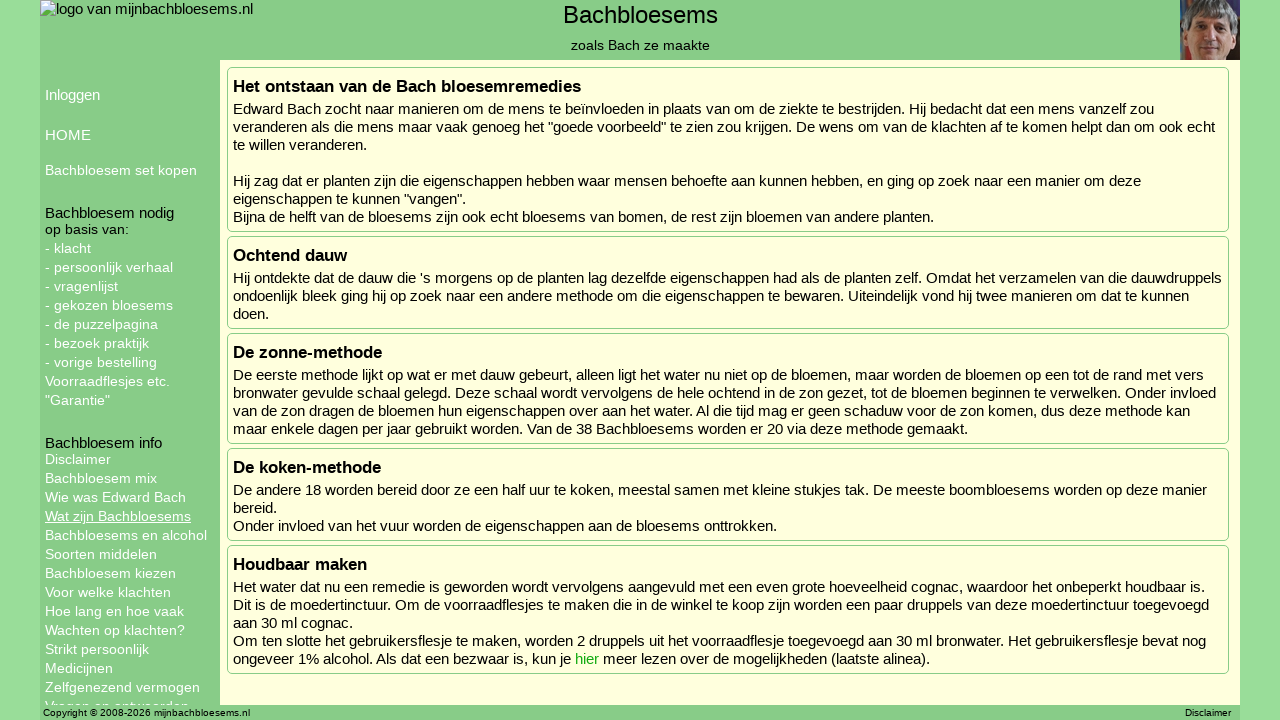

--- FILE ---
content_type: text/html; charset=UTF-8
request_url: https://mijnbachbloesems.nl/bachbloesems.php
body_size: 2470
content:
<!DOCTYPE html>
<html lang="nl"><head>
<title>Wat is een Bachbloesem?</title>
<META NAME="DESCRIPTION" CONTENT="Een beschrijving van het ontstaan van de Bachbloesems en de manier waarop ze gemaakt worden.">
<META NAME="KEYWORDS" CONTENT="bachbloesems, bachbloesem, Bach, Edward Bach, bloesemremedies, bloesemremedie">
<META NAME="Robots" CONTENT="index, follow">
<META CHARSET="UTF-8">
<META NAME="viewport" CONTENT="width=device-width, initial-scale=1.0">
<LINK REL="canonical" HREF="https://mijnbachbloesems.nl/bachbloesems.php">
<LINK REL="StyleSheet" HREF="datac.css?mt=1734831712" TYPE="text/css" MEDIA=screen>
<LINK REL="StyleSheet" HREF="bloesems.css?mt=1695718647" TYPE="text/css" MEDIA=screen>
</head>
<body>
<div class='containerdiv'>
<div id='pasfoto-zone'>
<img src='images/henny-gieles-60.jpg' alt='Henny Gieles, Bachbloesemtherapeut in Den Bosch'>
</div>
<div id='logo-zone'><div class='logo'><img src='images/Impatiens.jpg' alt='logo van mijnbachbloesems.nl' title='Impatiens'></div></div>
<div id='header-zone'>
<div class='header'>Bachbloesems</div>
<div class='sub-header'>zoals Bach ze maakte</div>
</div>
<div id='blok'>
<div id="blok2">
<div id="main-zone"><div class="scroll"><div class="main">
<div class="blokje textblokje breedstblokje">
<h3>Het ontstaan van de Bach bloesemremedies</h3>
Edward Bach zocht naar manieren om de mens te beïnvloeden in plaats van om de ziekte te bestrijden.
Hij bedacht dat een mens vanzelf zou veranderen als die mens maar vaak genoeg het "goede voorbeeld" te zien zou krijgen.
De wens om van de klachten af te komen helpt dan om ook echt te willen veranderen.&nbsp;<br>
&nbsp;<br>
Hij zag dat er planten zijn die eigenschappen hebben waar mensen behoefte aan kunnen hebben,
en ging op zoek naar een manier om deze eigenschappen te kunnen "vangen".&nbsp;<br>
Bijna de helft van de bloesems zijn ook echt bloesems van bomen, de rest zijn bloemen van andere planten.
</div>

<div class="blokje textblokje breedstblokje">
<h3>Ochtend dauw</h3>
Hij ontdekte dat de dauw die 's morgens op de planten lag dezelfde eigenschappen had als de planten zelf.
Omdat het verzamelen van die dauwdruppels ondoenlijk bleek ging hij op zoek naar een andere methode om die eigenschappen te bewaren.
Uiteindelijk vond hij twee manieren om dat te kunnen doen.
</div>

<div class="blokje textblokje breedstblokje">
<h3>De zonne-methode</h3>
De eerste methode lijkt op wat er met dauw gebeurt, alleen ligt het water nu niet op de bloemen,
maar worden de bloemen op een tot de rand met vers bronwater gevulde schaal gelegd.
Deze schaal wordt vervolgens de hele ochtend in de zon gezet, tot de bloemen beginnen te verwelken.
Onder invloed van de zon dragen de bloemen hun eigenschappen over aan het water.
Al die tijd mag er geen schaduw voor de zon komen, dus deze methode kan maar enkele dagen per jaar gebruikt worden.
Van de 38 Bachbloesems worden er 20 via deze methode gemaakt.
</div>

<div class="blokje textblokje breedstblokje">
<h3>De koken-methode</h3>
De andere 18 worden bereid door ze een half uur te koken, meestal samen met kleine stukjes tak. De meeste boombloesems worden op deze manier bereid.&nbsp;<br>
Onder invloed van het vuur worden de eigenschappen aan de bloesems onttrokken.
</div>

<div class="blokje textblokje breedstblokje">
<h3>Houdbaar maken</h3>
Het water dat nu een remedie is geworden wordt vervolgens aangevuld met een even grote hoeveelheid cognac, waardoor het onbeperkt houdbaar is.
Dit is de moedertinctuur.
Om de voorraadflesjes te maken die in de winkel te koop zijn worden een paar druppels van deze moedertinctuur toegevoegd aan 30 ml cognac.&nbsp;<br>
Om ten slotte het gebruikersflesje te maken, worden 2 druppels uit het voorraadflesje toegevoegd aan 30 ml bronwater.
Het gebruikersflesje bevat nog ongeveer 1% alcohol.
Als dat een bezwaar is, kun je <a href="bachbloesems-en-alcohol.php">hier</a> meer lezen over de mogelijkheden (laatste alinea).
</div>

</div></div></div>
</div>
<div id="topmenu-zone">
<div class="topmenu, center" onclick="ShowId('', 'menu-zone', 'block', 0)">Ξ MENU</div>
</div>
<nav class="menu-zone" id="menu-zone">
<div class="menu">

<ul class="menu0">
<li class="leeg">&nbsp;
<ul class="menu1">
</ul></li>
<li class="menu0"><a class="menukop" href="inloggen.php">Inloggen</a></li>
<li class="leeg">&nbsp;</li>
<li class="menu0"><a class="menukop" href="index.php">HOME</a></li>
<li class="leeg">&nbsp;
<ul class="menu1">
<li class="menu1"><a class="menuregel" href="bachbloesem-set-kopen.php">Bachbloesem set kopen</a></li>
</ul></li>
<li class="leeg">&nbsp;</li>
<li class="menu0">Bachbloesem nodig
<ul class="menu1">
<li class="menu1">op basis van:</li>
<li class="menu1"><a class="menuregel" href="klachten.php">- klacht</a></li>
<li class="menu1"><a class="menuregel" href="persoonlijk.php">- persoonlijk verhaal</a></li>
<li class="menu1"><a class="menuregel" href="vragenlijst.php">- vragenlijst</a></li>
<li class="menu1"><a class="menuregel" href="lijst.php">- gekozen bloesems</a></li>
<li class="menu1"><a class="menuregel" href="puzzel.php">- de puzzelpagina</a></li>
<li class="menu1"><a class="menuregel" href="bezoek.php">- bezoek praktijk</a></li>
<li class="menu1"><a class="menuregel" href="herhalen.php">- vorige bestelling</a></li>
<li class="menu1"><a class="menuregel" href="bachbloesem-winkelflesjes.php">Voorraadflesjes etc.</a></li>
<li class="menu1"><a class="menuregel" href="garantie.php">"Garantie"</a></li>
</ul></li>
<li class="leeg">&nbsp;</li>
<li class="menu0">Bachbloesem info
<ul class="menu1">
<li class="menu1"><a class="menuregel" href="disclaimer.php">Disclaimer</a></li>
<li class="menu1"><a class="menuregel" href="bachbloesem-mix.php">Bachbloesem mix</a></li>
<li class="menu1"><a class="menuregel" href="edwardbach.php">Wie was Edward Bach</a></li>
<li class="menu1"><a class="menuregel actief" href="bachbloesems.php">Wat zijn Bachbloesems</a></li>
<li class="menu1"><a class="menuregel" href="bachbloesems-en-alcohol.php">Bachbloesems en alcohol</a></li>
<li class="menu1"><a class="menuregel" href="geneesmiddelen.php">Soorten middelen</a></li>
<li class="menu1"><a class="menuregel" href="bachbloesem-kiezen.php">Bachbloesem kiezen</a></li>
<li class="menu1"><a class="menuregel" href="welke-klachten.php">Voor welke klachten</a></li>
<li class="menu1"><a class="menuregel" href="hoe-lang.php">Hoe lang en hoe vaak</a></li>
<li class="menu1"><a class="menuregel" href="preventie.php">Wachten op klachten?</a></li>
<li class="menu1"><a class="menuregel" href="bachbloesem-is-persoonlijk.php">Strikt persoonlijk</a></li>
<li class="menu1"><a class="menuregel" href="bachbloesems-en-medicijnen.php">Medicijnen</a></li>
<li class="menu1"><a class="menuregel" href="genezen.php">Zelfgenezend vermogen</a></li>
<li class="menu1"><a class="menuregel" href="bachbloesem-vragen.php">Vragen en antwoorden</a></li>
<li class="menu1"><a class="menuregel" href="bachbloesem.php">Bach's 38 remedies</a></li>
</ul></li>
<li class="leeg">&nbsp;</li>
<li class="menu0">Diversen
<ul class="menu1">
<li class="menu1"><a class="menuregel" href="bachbloesems-den-bosch.php">Wie ben ik</a></li>
<li class="menu1"><a class="menuregel" href="contact.php">Contact</a></li>
<li class="menu1"><a class="menukop" href="tarieven.php">Tarieven</a></li>
<li class="menu1"><a class="menukop" href="links.php">Links</a></li>
<li class="menu1"><a class="menukop" href="sitemap.php">Sitemap</a></li>
</ul></li>

<ul class="menu1">
</ul></ul>
</div></nav>

<script>
function ShowId(src_id, id, stijl, menus) {
var i;
var src = document.getElementById(src_id);
var e = document.getElementById(id);
  if(stijl == ''){
    e.style.display = 'none';
  } else if(src_id == ''){
    if(e.style.display == 'none' || e.style.display == ''){
      for (i = 1; i < menus; i++) {
        document.getElementById('menu-zone' + i).style.display = 'none';
      }
      e.style.display = stijl;
    } else {
      e.style.display = 'none';
    }
  } else {
    if(src.checked){
      e.style.display = stijl;
    } else {
      e.style.display = 'none';
    }
  }
}
</script>

</div>
<div id='footer-zone'>
<div class='footer'>&nbsp;Copyright &copy; 2008-2026 mijnbachbloesems.nl</div>
<div class='disclaimer'><a href="disclaimer.php">Disclaimer</a> &nbsp;&nbsp;</div>
</div>
</div>
</body>
</html>


--- FILE ---
content_type: text/css
request_url: https://mijnbachbloesems.nl/datac.css?mt=1734831712
body_size: 2196
content:
img { margin:0px; padding:0px; border-width:0px; max-width:100%;}
* { margin:0px; padding:0px; border-width:0px;}
ul {padding-left:40px;}

html, body {margin:0px; padding:0px; color:#000;
	   font-family:Verdana, Arial, Helvetica, sans-serif; font-size:15px; text-align:left; height:100%;}
#background-img {position: fixed; top: 0; left: 0; width: 100%; height: 100%;}
.klein {font-size:80%;}
table td {vertical-align:top;}
p { margin:0px; line-height:120%; padding-bottom:12px;}

.red { color:#f00;}
.fout, .motd { color:#f00; font-size:90%; font-weight:bold;}
.ruimte tr td, .ruimte tr th {padding:0px 10px;}

a { text-decoration:none; font-size:inherit; margin:0px; padding:0px;}
a:link, a:active, a:visited { color:#000 }
a:hover   { color:#c7e }
a.xactief { font-weight:bold;}
a.actief { text-decoration:underline;}
.knopje {
  text-decoration:none; display:inline-block; padding:2px 8px;
  background:ButtonFace; color:ButtonText;
  border-style:solid; border-width:2px; border-color:ButtonHighlight ButtonShadow ButtonShadow ButtonHighlight;
}
a.knopje:hover {color:#000;}

h1,h2,h3,h4,h5,h6 {
  padding:0px 0px 0px 0px; margin:0px 0px 0px 0px;
  line-height:120%; font-weight:normal; text-decoration:none;}
h1 { font-size:135%; padding-bottom:10px;}
h2 { font-size:125%; padding:6px 0px;}
h3 { font-size:110%; padding:4px 0px; font-weight:bold;}
h4 { font-size:100%; padding-top:8px; font-weight:bold;}
h5 { font-size: 80%;}
h6 { font-size: 60%;}
.blokje h2, .xblokje h3 {text-align:center}

#taal1-zone, #taal2-zone, #taal3-zone, #taal4-zone, #taal5-zone, #taal6-zone {
  position:absolute; top:5px; right:30px; height:15px; width:25px; margin:0px; padding:0px;
  background-color :transparent; background-repeat:no-repeat; border:0px solid purple; z-index:6;}
#taal1-zone { top: 0px; right:29px;}
#taal2-zone { top: 0px; right:2px;}
#taal3-zone { top:17px; right:29px;}
#taal4-zone { top:17px; right:2px;}
#taal5-zone { top: 0px; right:56px;}
#taal6-zone { top:17px; right:56px;}

#taal1-zone { top: 11px; left:67px;}
#taal2-zone { top: 11px; left:96px;}
#taal3-zone { top: 31px; left:67px;}
#taal4-zone { top: 31px; left:96px;}
#taal5-zone { top: 11px; left:125px;}
#taal6-zone { top: 31px; left:125px;}

.containerdiv { position:absolute; left:0px; right:0px; top:0px; bottom:0px; border:0px solid #c7e;}
.containerdiv {max-width:1200px; margin:0 auto;}

#logo-zone, #header-zone, #pasfoto-zone { position:absolute; top:0px; height:60px; overflow:hidden;}
#logo-zone { left:0px; z-index:4;}
#pasfoto-zone { right:0px; z-index:4;}
#header-zone { left:0px; right:0px;}
#header-zone { line-height:30px; vertical-align:middle; text-align:center;}
.header { height:30px; font-size:24px;}
.sub-header { height:30px; font-size:14px;}
#blok { position:absolute; top:60px; bottom:15px; left:0px; right:0px;}
#blok2, #blok2h { position:absolute; top:0px; bottom:0px; left:180px; right:0px;}
.scroll {height: 100%; overflow: auto;}
#blokheader {position:absolute; top:-35px;}
#blok2h {position:absolute; top:35px;}

.menu-zone, #topmenu-zone, #menu-solo {overflow:auto;}
#menu-zone {z-index:2; xdisplay:none; box-sizing: border-box; xpadding-top:198px;}
#topmenu-zone { display:none;}
.menu-zone, #menu-solo { position:absolute; float:left; xheight:100%; top:0px; bottom:0px; width:180px; overflow:auto;}
#menu-solo { width:100%; height:100%;}
.menu-zone ul, #menu-solo ul, .menu ul {margin:0px; padding:0px; xlist-style-type:none; xlist-style-position:inside;}
.menu-zone ul li, #menu-solo ul li {position:relative;}
.menu { position:absolute; padding:5px 0px 0px 5px; line-height:130%;}
li.menu0, li.menukop {line-height:140%; font-size:100%;}
li.menu1, li.menuregel {line-height:100%; padding-bottom:6px; font-size:90%;}
li.menu0:hover > ul.menu1 { display:inline;}
ul ul { padding-left:20px;}
@media screen and (max-width:800px) , (orientation:portrait) {
  li.menu0 {line-height:150%;}
  li.menu1 {line-height:150%;}
}
.nodisp {display:none;}

#tabjes-zone {position: absolute; height:17px; left:180px; right:0px; background-color:#695;}
.menutabje, .topmenu {z-index:7;}
/*
#tabjes-zone {height: 17px; background-color: #695; color: #dca; border: 0px solid purple;}
#tabjes-zone {
  position: absolute;
  top: 43px;
  height: 3px;
  right: 6px;
  background-color: #695;
  color: #dca;
  border: 0px solid purple;
}
*/
.tabjes {float: right; font-size: 13px;}
.tabjes ul {padding:0px;} /* compenseer ul padding-left 40px */
#tabjes a,
#tabjes p {color:#373; background:#dca url(../images/left-tab-gr.gif) left top no-repeat; text-decoration: none;
          padding:0px 0px 0px 10px; display:block; float:right;}
/* Hide from IE5-Mac \*/
#tabjes a, #tabjes a span {float: none;}
/* End hide */
#tabjes a:hover,
#tabjes p:hover {color: #111;}
#tabjes li {background: #dca url(../images/right-tab-gr.gif) right top no-repeat; float: right; list-style: none;
          margin: 0px; padding: 0px 10px 0px 0px; font-weight: normal; border-bottom: 1px solid #695; height:16px;}
#tabjes li.actief {color: #111; font-weight: bold; border-bottom: 1px solid #dca;}

.kolomx { float:left; height:100%; overflow:auto; background:#cf9;}
.kolom {float: left; background-color:inherit;}
dl dt {
  font-weight: bold;
  text-align: right;
  padding-top: 4px;
  padding-right: 2px;
  float: left;
  clear: left;
  width: 165px;
}
dl dd {
  padding-top: 4px;
  padding-left: 175px;
}

.lijst { width:150px; background:#ad7}
#main-zone, #main-ovfl-zone { height:100%; overflow:auto;}
.main { padding:5px;}
#footer-zone { position:absolute; bottom:0px; left:0px; right:0px; height:15px;}
.footer, .disclaimer{ line-height:15px; position:absolute; top:0px; width:100%;
                       font-size:10px; vertical-align:middle; text-align:center;}
.disclaimer {text-align:right;}

#foto-zone {width: 800px;}
#foto-strip-zone {position: relative; top: 20px; left: 0px; height: 600px; width: 140px; text-align: left;
   background-color : transparent; background-repeat: no-repeat; border: 0px solid green; overflow: auto;}
#foto-previous-zone, #foto-next-zone  {position: absolute; top: -17px; height: 16px; width: 16px; text-align: center;
   background-color: transparent; color: #fff; border: 1px solid white; z-index:9;}
#foto-previous-zone {left: 0px;}
#foto-next-zone {right: 0px;}
#tooltip {visibility: hidden; position: absolute; top: 50px; left: 50px; background-color: #ffc; color: #333;
         border: 1px solid black; font: normal 12px sans-serif; padding: 3px; xz-index:2;}

#help1-zone, #help2-zone { position:absolute; top:0px; right:0px; width:60px; text-align:center;}
#help2-zone { left:950px;}
#help-exit-zone{ position:absolute; top:10px; right:10px; border:0px solid purple; z-index:9;}
#splashv-zone, #splash1-zone, #splash2-zone { display:none; position:absolute; top:100px; bottom:50px; left:50px; right:50px; height:auto; overflow:auto;
     margin:0px; padding:20px; color:#000; background-color:#cfc; background-repeat:no-repeat; border:5px solid #0a0; text-align:left;}
#splash2-zone {left:150px;}
#splashv-zone {display:block}
@media screen and (max-width:800px) , (orientation:portrait) {
  #splashv-zone, #splash1-zone, #splash2-zone {top:20px; left:15px; right:15px; bottom:15px; padding:5px; border:2px;}
}

.blokje { position:relative; float:left; width:218px; height:298px; margin:2px; padding:5px; line-height:120%; text-align:center;}
.bottom  { width:inherit; position:absolute; bottom:0px; left:0px; padding:5px; text-align:center;}
.textblokje { text-align:left;}
.textblokje h2 { text-align:center; padding-bottom:4px; font-weight:bold; color:#555;}
.kortblokje { height:auto;}
.halfblokje { height:149px;}
.langblokje { height:auto; min-height:298px;}
.center { text-align:center;}
.right { text-align:right;}
.centerdiv {margin-left:auto; margin-right:auto; float:none}
.dubbelblokje { width:auto; max-width:452px; height:auto;}
.breedblokje { width:auto; height:auto;}
.breedstblokje { width:98%; height:auto;}
.indexblokje { font-size:12px;}
.indexblokje h2 { font-size:22px; padding:2px 0px;}
.linkshalf, .rechtshalf { width:40%; float:left;}
.linkshalf { padding-right: 2%;}
.rechtshalf { padding-left: 2%;}
.bedrag { text-align:center; font-size:150%; line-height:100%;}
.dec2{ text-align:right;}
.clb { clear:both; width:100%; height:0px;}
.nobr{white-space:nowrap}
.streep{height:1px; border-top:1px solid black;}
.w300 {width: 300px}
.border {border-style:solid; border-width:1px; border-color:black; border-collapse: collapse;}

@media screen and (max-width:800px) , (orientation:portrait) {
  #blok2, #blok2h { top:20px; left:0px;}
  #blok2h {top:55px;}
  #topmenu-zone { display:block; float:none; width:100%; position:absolute; top:0px; height:20px;}
  #tabjes-zone { left:0px; top:20px;}
  #menu-zone {top:20px; display:none;}
  .lijst { clear:left;}
  #foto-previous-zone, #foto-next-zone  {top: -25px; height: 24px; width: 24px;}
  #main-zone {width:auto; float:none;}
  #taal1-zone { top: 56px; left:  5px;}
  #taal2-zone { top: 56px; left: 34px;}
  #taal3-zone { top: 56px; right:34px; left:auto;}
  #taal4-zone { top: 56px; right: 5px; left:auto;}
  #taal5-zone { top: 56px; right:63px; left:auto;}
  #taal6-zone { top: 56px; left: 63px;}
}

#main-zone, #main-ovfl-zone { background:#ddd;}
.menu-zone, #topmenu-zone, #menu-solo, #header-zone, #footer-zone, .knopje, ul.menu1 {background:#bbb;}


--- FILE ---
content_type: text/css
request_url: https://mijnbachbloesems.nl/bloesems.css?mt=1695718647
body_size: 510
content:
#main-zone, #main-ovfl-zone { background:#ffd;}
body, .menu-zone, #topmenu-zone, #menu-solo, #header-zone, #footer-zone, .knopje, ul.menu1 {background:#8c8;}
body {background:#9d9;}
.main a:link, .main a:active, .main a:visited { color:#1a1;}
.main a:hover{color:#222;}
a.knopje:link, a.knopje:active, a.knopje:visited { color:#111;}
a.knopje:hover{color:#555;}
a:hover   { color:#684;}
.menu-zone a:hover, #topmenu-zone a:hover, #menu-solo a:hover  { color:#f8fff0;}
.menu-zone a:link, #topmenu-zone a:link, #menu-solo a:link  { color:#fff;}
.menu-zone a:active, #topmenu-zone a:active, #menu-solo a:active  { color:#fff;}
.menu-zone a:visited, #topmenu-zone a:visited, #menu-solo a:visited  { color:#fff;}
.menu-zone a:hover, #topmenu-zone a:hover, #menu-solo a:hover  { color:#111;}
.blokje, .bp, .bp_center {border:1px solid #8c8; border-radius:5px;}
.bp, .bp_center{position:relative; width:98px; height:100px; text-align:center; float:left;}
.bp_center{float:none; margin-left:auto; margin-right:auto;}
.bp_bottom {width:90%; position:absolute; bottom:0px; left:0px; padding:5px; text-align:center;}
.bp_checkbox{float:left;}
.bp_info{float:right;}
.noborder {border:0px solid #8c8; border-radius:5px;}
.knopje { color:#111; border-color:#f8fff0 #684 #684 #f8fff0; font-size:inherit; font:inherit;}
.footer {text-align:left;}
.linkfoto {width:50px; float:left; padding-right:4px}

#bloesemblok { position:absolute; top:0px; bottom:0px; left:0px; right:0px; overflow:auto;}
 #bloesemmenu-zone { position:absolute; float:left; height:100%; width:150px; overflow:auto;}
 #bloesemblok2 { position:absolute; top:0px; bottom:0px; left:150px; right:0px; overflow:auto;}
  .bloesemmenu-blokje { width:auto; height:auto; float:left; padding:0px 0px; line-height:150%;}
@media screen and (max-width:800px) , (orientation:portrait) {
  #bloesemmenu-zone { position:relative; float:none; xwidth:100%; width:110px; height:auto;}
  #bloesemblok2 { xposition:relative; xfloat:left; xleft:0px; left:110px;}
  .bloesemmenu-blokje { xpadding:8px 3px; line-height:100%;}
  .bloesemmenu-blokje a:link, .bloesemmenu-blokje a:active, .bloesemmenu-blokje a:visited, .bloesemmenu-blokje a:hover
                                                        {margin-bottom:12px; width:100%; float:left;}
  .xbp{width:19.3%;}
  .bp_checkbox input[type=checkbox]{float:left; width:18px; height:18px;}
  .mob_hoger{line-height:160%;}
}
.links-blokje { width:auto; height:auto; float:left; padding:6px 6px;}

.klachtveld {width:98%;}

.consultarea {width:98%; height:8em;}

.vragen-rubriek {font-size:130%; margin:5px 0px; text-align:center}

img {
    max-width: 100%;
    max-height: 100%;
}

#enquete {position:absolute; left:250px; right:100px; top:100px; background-color:#ccc; padding:10px; line-height:160%}

input[type=number] {width:40px; padding-bottom:5px}